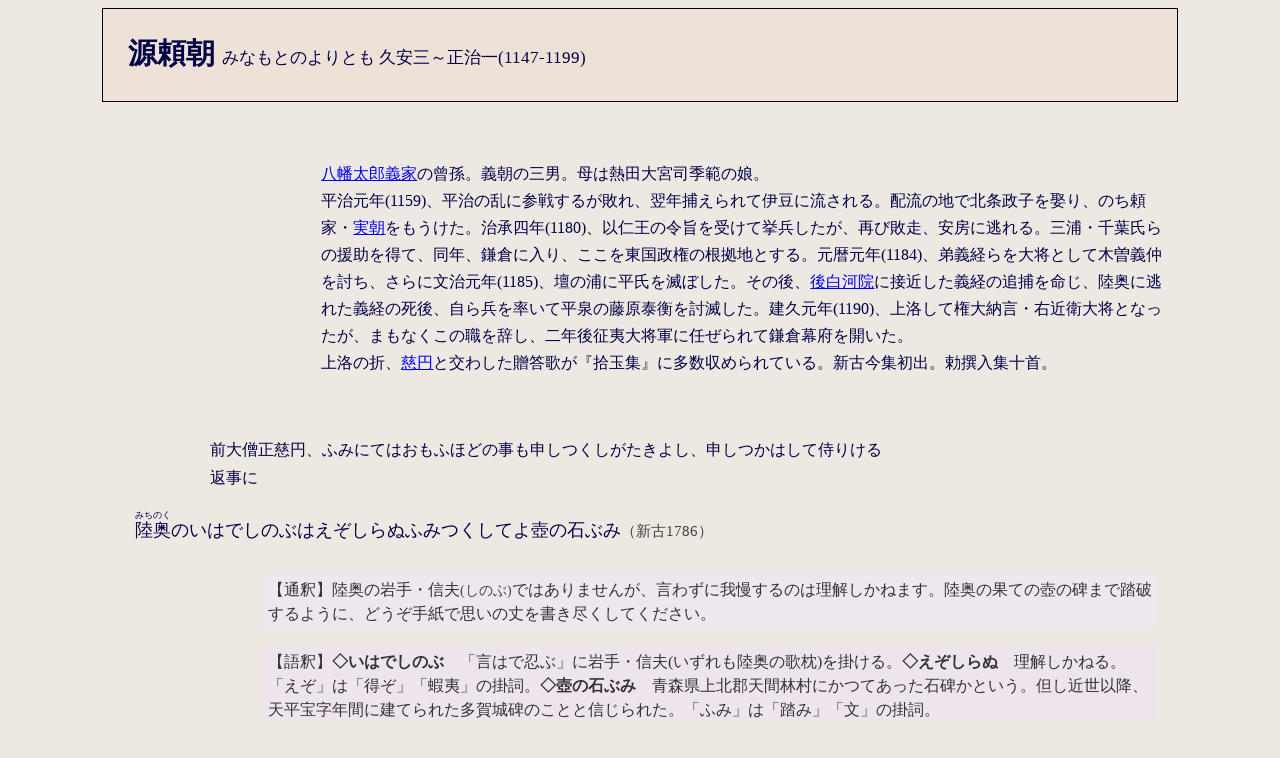

--- FILE ---
content_type: text/html
request_url: http://www.asahi-net.or.jp/~sg2h-ymst/yamatouta/sennin/yoritomo.html
body_size: 1793
content:
<!DOCTYPE HTML PUBLIC "-//W3C//DTD HTML 4.01 Transitional//EN">
<HTML lang="ja">
<head>
	<meta http-equiv="Content-Type" content="text/html; charset=shift_jis">
	<meta http-equiv="Content-Style-Type" content="text/css">
	<meta http-equiv="Content-Script-Type" content="text/javascript">
	<meta name="author" content="Hisashi Mizukaki">
	<meta name="copyright" content="(c)2003,2009 Hisashi Mizukaki">
	<meta name="description" lang="ja" content="">
	<link rel="stylesheet" type="text/css" href="sennin1.css">
<title>源頼朝 千人万首</title>
</head>
<body>
<div class="header">
<h1>源頼朝 <strong>みなもとのよりとも 久安三～正治一(1147-1199)</strong></h1></div>

<div class="kasyu">

<p class="biography" ID="BIO">
<a href="yosiie.html">八幡太郎義家</a>の曾孫。義朝の三男。母は熱田大宮司季範の娘。<br>
平治元年(1159)、平治の乱に参戦するが敗れ、翌年捕えられて伊豆に流される。配流の地で北条政子を娶り、のち頼家・<a href="sanetomo.html">実朝</a>をもうけた。治承四年(1180)、以仁王の令旨を受けて挙兵したが、再び敗走、安房に逃れる。三浦・千葉氏らの援助を得て、同年、鎌倉に入り、ここを東国政権の根拠地とする。元暦元年(1184)、弟義経らを大将として木曽義仲を討ち、さらに文治元年(1185)、壇の浦に平氏を滅ぼした。その後、<a href="gosiraka.html">後白河院</a>に接近した義経の追捕を命じ、陸奥に逃れた義経の死後、自ら兵を率いて平泉の藤原泰衡を討滅した。建久元年(1190)、上洛して権大納言・右近衛大将となったが、まもなくこの職を辞し、二年後征夷大将軍に任ぜられて鎌倉幕府を開いた。<br>
上洛の折、<a href="jien.html">慈円</a>と交わした贈答歌が『拾玉集』に多数収められている。新古今集初出。勅撰入集十首。</p>

<p class="title" ID="">前大僧正慈円、ふみにてはおもふほどの事も申しつくしがたきよし、申しつかはして侍りける返事に</p>
<p class="song"><ruby><rb>陸奥</rb><rp>(</rp><rt>みちのく</rt><rp>)</rp></ruby>のいはでしのぶはえぞしらぬふみつくしてよ壺の石ぶみ<small>（新古1786）</small></p>
<p class="mean">【通釈】陸奥の岩手・信夫<small>(しのぶ)</small>ではありませんが、言わずに我慢するのは理解しかねます。陸奥の果ての壺の碑まで踏破するように、どうぞ手紙で思いの丈を書き尽くしてください。</p>
<p class="note">【語釈】<b>◇いはでしのぶ</b>　「言はで忍ぶ」に岩手・信夫(いずれも陸奥の歌枕)を掛ける。<b>◇えぞしらぬ</b>　理解しかねる。「えぞ」は「得ぞ」「蝦夷」の掛詞。<b>◇壺の石ぶみ</b>　青森県上北郡天間林村にかつてあった石碑かという。但し近世以降、天平宝字年間に建てられた多賀城碑のことと信じられた。「ふみ」は「踏み」「文」の掛詞。</p>
<p class="note">【補記】<a href="jien.html">慈円</a>が「手紙では意を尽くさない」旨書き送ってきたのに対する返事。</p>
<hr>
<p class="date">更新日:平成15年03月21日<br>
最終更新日:平成15年03月21日</p>
<p class="link">
<a href="../index.html" target="_parent">やまとうた表紙</a>　<a href="../sennin.html">千人万首 目次</a>　<a href="jien.html">次の歌人</a></p>

</div></body></html>



--- FILE ---
content_type: text/css
request_url: http://www.asahi-net.or.jp/~sg2h-ymst/yamatouta/sennin/sennin1.css
body_size: 1544
content:
body	{
	font-family: ＭＳ 明朝,serif;
	line-height: 200%;
	margin-left: 8%;
	margin-right: 8%;
	background-color: #EEE8E3;
	color: #000044;
	scrollbar-base-color: #EEE8E3;
	}

div { direction: ltr }

/* === .header === */
div.header {
	overflow-x: auto;
	font-family: ＭＳ 明朝,serif;
	color: #000044;
	background-color: #EEE1D8;
	BORDER-RIGHT: #000000 1pt solid;
	PADDING-RIGHT: 1.5em;
	BORDER-TOP: #000000 1pt solid;
	PADDING-LEFT: 1.5em;
	BACKGROUND: #EEE1D8;
	PADDING-BOTTOM: 0.5em;
	BORDER-LEFT: #000000 1pt solid;
	COLOR: #2C4855;
	PADDING-TOP: 0.5em;
	BORDER-BOTTOM: #000000 1pt solid;
}

.header p {
	text-indent: 0;
	margin: 1% 0 0 1%;
}

/* === .body === */

div.kasyuu	{
	overflow: auto;
	font-family: ＭＳ 明朝,serif;
	height: 92%; 
	margin:0em 0em 1em 0em;
	}

.biography{
	background-color:#EEE8E3;
	font-family: ＭＳ 明朝,serif;
	font-weight:normal;
	font-size:100%;
	line-height:170%;
	margin-top:5%;
	margin-left:20%;
	margin-right:0%;
	margin-bottom:3%;
	padding:0.25em;
	}

.biography2{
	background-color:#EEE8E3;
	font-family: ＭＳ 明朝,serif;
	font-weight:normal;
	font-size:100%;
	line-height:200%;
	margin-top:5%;
	margin-left:20%;
	margin-right:0%;
	margin-bottom:3%;
	padding:0.25em;
	}

.evaluation{
	background-color:#EEE8E3;
	font-family: ＭＳ 明朝,serif;
	font-weight:normal;
	font-size:100%;
	line-height:170%;
	margin-top:3%;
	margin-left:20%;
	margin-right:0%;
	padding:0.25em;
	}

.quotation{
	background-color:#EEE8E3;
	font-family: ＭＳ 明朝,serif;
	font-weight:normal;
	font-size:100%;
	line-height:170%;
	margin-top:3%;
	margin-left:20%;
	margin-right:0%;
	margin-bottom:3%;
	padding:0.25em;
	}

.book{
	background-color:#EEE8E3;
	font-family: ＭＳ 明朝,serif;
	font-weight:normal;
	font-size:100%;
	line-height:170%;
	margin-top:3%;
	margin-left:20%;
	margin-right:0%;
	margin-bottom:3%;
	padding:0.25em;
	}

.text{
	background-color:#EEE8E3;
	font-family: ＭＳ 明朝,serif;
	font-weight:normal;
	font-size:100%;
	line-height:170%;
	margin-top:3%;
	margin-left:20%;
	margin-right:0%;
	margin-bottom:7%;
	padding:0.25em;
	}

.index{
	font-size:110%;
	margin-top:13%;
	margin-left:0%;
	margin-right:0%;
	margin-bottom:7%;
	padding:0.25em;
	}

.contents	{
	line-height:180%;
	font-size:100%;
	margin-left:20%;
	margin-right:0%;
	padding:0.25em;
	}

.image	{
	font-size:80%;
	line-height:180%;
	text-align:center;
	margin-left:20%;
	margin-right:0%;
	margin-bottom:7%;
	}

.honbun	{
	font-family: ＭＳ 明朝,serif;
	font-weight:normal;
	font-size:100%;
	line-height:200%;
	margin-left:8%;
	margin-right:10%;
	}

.inyou	{
	font-family: ＭＳ 明朝,serif;
	font-weight:normal;
	font-size:100%;
	line-height:200%;
	margin-left:12%;
	margin-right:10%;
	}

.hajimeni	{
	font-family: ＭＳ 明朝,serif;
	font-weight:normal;
	font-size:85%;
	color:#555555;
	line-height:160%;
	margin-left:17%;
	margin-right:20%;
	}

.asterisk	{
	text-align:center;
	margin-left:0%;
	margin-right:0%;
	margin-top:1.5em;
	margin-bottom:0em;
	}

.titlel	{
	font-family: ＭＳ 明朝,serif;
	font-weight:normal;
	font-size:100%;
	line-height:190%;
	margin-left:10%;
	margin-right:30%;
	margin-top:3.5em;
	margin-bottom:0em;
	}

.title0	{
	font-family: ＭＳ 明朝,serif;
	font-weight:normal;
	font-size:100%;
	line-height:160%;
	margin-left:10%;
	margin-right:15%;
	margin-top:3.5em;
	margin-bottom:0em;
	clear:right;
	}

.title	{
	font-family: ＭＳ 明朝,serif;
	font-weight:normal;
	font-size:100%;
	line-height:180%;
	margin-left:10%;
	margin-right:27%;
	margin-top:3.5em;
	margin-bottom:0em;
	clear:right;
	}

.title3	{
	font-family: ＭＳ 明朝,serif;
	font-weight:normal;
	font-size:100%;
	line-height:180%;
	margin-left:10%;
	margin-right:15%;
	margin-top:0em;
	margin-bottom:0em;
	clear:right;
	}

.title_rb	{
	font-family: ＭＳ 明朝,serif;
	font-weight:normal;
	font-size:100%;
	line-height:210%;
	margin-left:10%;
	margin-right:15%;
	margin-top:3.5em;
	margin-bottom:0em;
	clear:right;
	}

.title00	{
	font-family: ＭＳ 明朝,serif;
	font-weight:normal;
	font-size:100%;
	line-height:190%;
	margin-left:5%;
	margin-right:15%;
	margin-top:3.5em;
	clear:right;
	}

.otitle	{
	font-family: ＭＳ 明朝,serif;
	font-weight:normal;
	font-size:90%;
	line-height:150%;
	margin-left:6em;
	margin-right:27%;
	margin-top:3.5em;
	clear:right;
	}

.kotogaki	{
	font-family: ＭＳ 明朝,serif;
	font-weight:normal;
	font-size:100%;
	line-height:170%;
	margin-left:36pt;
	margin-right:20%;
	margin-top:3em;
	}

.title2	{
	font-family: ＭＳ 明朝,serif;
	font-weight:normal;
	font-size:100%;
	line-height:180%;
	margin-left:10%;
	margin-right:33%;
	margin-top:2em;
	clear:right;
	}

.song	{
	font-weight:normal;
	font-family: ＭＳ 明朝,serif;
	letter-spacing:0px;
	font-size:110%;
	line-height:200%;
	margin-left:3%;
	margin-top:1em;
	margin-bottom:1.5em;
	}

.song1	{
	font-weight:normal;
	font-family: ＭＳ 明朝,serif;
	letter-spacing:0px;
	font-size:110%;
	line-height:200%;
	margin-left:0%;
	margin-top:1.5em;
	margin-bottom:1.5em;
	}

.song2	{
	font-weight:normal;
	font-family: ＭＳ 明朝,serif;
	letter-spacing:0px;
	font-size:110%;
	line-height:200%;
	margin-left:2.5%;
	margin-top:1.5em;
	margin-bottom:1.5em;
	}

.song3	{
	font-weight:normal;
	font-family: ＭＳ 明朝,serif;
	letter-spacing:0px;
	font-size:110%;
	line-height:200%;
	margin-left:3%;
	margin-top:1.5em;
	margin-bottom:3em;
	}

.song0	{
	font-family: ＭＳ 明朝,serif;
	letter-spacing:0px;
	font-weight:normal;
	font-size:90%;
	line-height:180%;
	margin-left:4%;
	margin-top:1.5em;
	margin-bottom:1.5em;
	}

.osong	{
	font-family: ＭＳ 明朝,serif;
	letter-spacing:0px;
	font-weight:normal;
	font-size:98%;
	line-height:180%;
	margin-left:2.5em;
	margin-bottom:0em;
	}

.lsong	{
	font-family: ＭＳ 明朝,serif;
	letter-spacing:0px;
	font-weight:normal;
	line-height:260%;
	margin-left:3%;
	margin-right:0%;
	margin-top:1em;
	}

.lsong1	{
	font-family: ＭＳ 明朝,serif;
	letter-spacing:0px;
	font-weight:normal;
	font-size:110%;
	line-height:260%;
	margin-left:3%;
	margin-right:2%;
	margin-top:1em;
	}

.lsong0	{
	font-family: ＭＳ 明朝,serif;
	letter-spacing:0px;
	font-weight:normal;
	font-size:110%;
	margin-left:3%;
	margin-right:2%;
	margin-top:1em;
	margin-bottom:0em;
	}

.lsong2	{
	font-family: ＭＳ 明朝,serif;
	letter-spacing:0px;
	font-weight:normal;
	font-size:110%;
	line-height:260%;
	margin-left:4%;
	margin-right:5%;
	margin-top:1em;
	}


.songl	{
	font-family: ＭＳ 明朝,serif;
	letter-spacing:0px;
	font-weight:normal;
	font-size:110%;
	line-height:240%;
	margin-left:3%;
	margin-right:24%;
	margin-top:1em;
	}

.mean	{
	background-color:#EEE8EE;
	font-family: ＭＳ 明朝,serif;
	font-weight:normal;
	font-size:100%;
	color:#333333;
	line-height:150%;
	margin-left:15%;
	margin-right:2%;
	margin-top:1em;
	margin-bottom:1em;
	padding:0.25em;
	}

.omean	{
	background-color:#EEE8EE;
	font-family: ＭＳ 明朝,serif;
	font-weight:normal;
	font-size:90%;
	color:#333333;
	line-height:150%;
	margin-left:15%;
	margin-right:2%;
	margin-top:1em;
	margin-bottom:1em;
	padding:0.25em;
	}

.mean0	{
	background-color:#EEE8EE;
	font-family: ＭＳ 明朝,serif;
	font-weight:normal;
	font-size:80%;
	color:#333333;
	line-height:150%;
	margin-left:15%;
	margin-right:2%;
	margin-top:1em;
	margin-bottom:1em;
	padding:0.25em;
	}

.mean1	{
	background-color:#EEE8EE;
	font-family: ＭＳ 明朝,serif;
	font-weight:normal;
	font-size:100%;
	color:#333333;
	margin-left:28%;
	margin-right:3%;
	margin-top:0.5em;
	margin-bottom:0.5em;
	}

.note	{
	background-color:#EEE4EE;
	font-family: ＭＳ 明朝,serif;
	font-weight:normal;
	font-size:100%;
	color:#333333;
	line-height:150%;
	margin-left:15%;
	margin-right:2%;
	margin-bottom:1em;
	padding:0.25em;
	}

.onote	{
	background-color:#EEE4EE;
	font-family: ＭＳ 明朝,serif;
	font-weight:normal;
	font-size:90%;
	color:#333333;
	line-height:150%;
	margin-left:15%;
	margin-right:2%;
	margin-bottom:1em;
	padding:0.25em;
	}

.note2	{
	background-color:#EEE4EE;
	font-family: ＭＳ 明朝,serif;
	font-weight:normal;
	font-size:100%;
	color:#333333;
	line-height:150%;
	margin-left:15%;
	margin-right:2%;
	margin-top:2em;
	margin-bottom:1em;
	padding:0.25em;
	}
.note0	{
	background-color:#EEE4EE;
	font-family: ＭＳ 明朝,serif;
	font-weight:normal;
	font-size:80%;
	color:#333333;
	line-height:150%;
	margin-left:15%;
	margin-right:2%;
	margin-bottom:1em;
	padding:0.25em;
	}

.appre	{
	background-color:#EEEEDD;
	font-family: ＭＳ 明朝,serif;
	font-weight:normal;
	font-size:100%;
	color:#333333;
	line-height:150%;
	margin-left:15%;
	margin-right:2%;
	margin-bottom:1em;
	padding:0.25em;
	}

.appre0	{
	background-color:#EEEEDD;
	font-family: ＭＳ 明朝,serif;
	font-weight:normal;
	font-size:80%;
	color:#333333;
	line-height:150%;
	margin-left:15%;
	margin-right:2%;
	margin-bottom:1em;
	padding:0.25em;
	}

.legend	{
	background-color:#EEEEDD;
	font-family: ＭＳ 明朝,serif;
	font-weight:normal;
	font-size:100%;
	color:#333333;
	line-height:160%;
	margin-left:15%;
	margin-right:2%;
	margin-bottom:1em;
	padding:0.25em;
	}

.other	{
	background-color:#EEE3F2;
	font-family: ＭＳ 明朝,serif;
	font-weight:normal;
	font-size:100%;
	color:#333333;
	line-height:150%;
	margin-left:15%;
	margin-right:2%;
	margin-bottom:1em;
	padding:0.25em;
	}

.oother	{
	background-color:#EEE3F2;
	font-family: ＭＳ 明朝,serif;
	font-weight:normal;
	font-size:90%;
	color:#333333;
	line-height:150%;
	margin-left:15%;
	margin-right:2%;
	margin-bottom:1em;
	padding:0.25em;
	}

.other0	{
	background-color:#EEE3F2;
	font-family: ＭＳ 明朝,serif;
	font-weight:normal;
	font-size:80%;
	color:#333333;
	line-height:150%;
	margin-left:15%;
	margin-right:2%;
	margin-bottom:1em;
	padding:0.25em;
	}


.honka	{
	background-color:#EEE1E9;
	font-family: ＭＳ 明朝,serif;
	font-weight:normal;
	font-size:100%;
	color:#333333;
	line-height:150%;
	margin-left:15%;
	margin-right:2%;
	margin-bottom:1em;
	padding:0.25em;
	}

.ohonka	{
	background-color:#EEE1E9;
	font-family: ＭＳ 明朝,serif;
	font-weight:normal;
	font-size:90%;
	color:#333333;
	line-height:150%;
	margin-left:15%;
	margin-right:2%;
	margin-bottom:1em;
	padding:0.25em;
	}

.honka0	{
	background-color:#EEE1E9;
	font-family: ＭＳ 明朝,serif;
	font-weight:normal;
	font-size:80%;
	color:#333333;
	line-height:150%;
	margin-left:15%;
	margin-right:2%;
	margin-bottom:1em;
	padding:0.25em;
	}

.hasei	{
	background-color:#EEE3E1;
	font-family: ＭＳ 明朝,serif;
	font-weight:normal;
	font-size:100%;
	color:#333333;
	line-height:150%;
	margin-left:15%;
	margin-right:0%;
	margin-bottom:1em;
	padding:0.25em;
	}

.ohasei	{
	background-color:#EEE3E1;
	font-family: ＭＳ 明朝,serif;
	font-weight:normal;
	font-size:90%;
	color:#333333;
	line-height:150%;
	margin-left:15%;
	margin-right:0%;
	margin-bottom:1em;
	padding:0.25em;
	}

.hasei0	{
	background-color:#EEE3E1;
	font-family: ＭＳ 明朝,serif;
	font-weight:normal;
	font-size:80%;
	color:#333333;
	line-height:150%;
	margin-left:15%;
	margin-right:0%;
	margin-bottom:1em;
	padding:0.25em;
	}

.satyu	{
	font-family: ＭＳ 明朝,serif;
	font-weight:normal;
	font-size:100%;
	line-height:160%;
	margin-left:12%;
	margin-right:2%;
	margin-bottom:1.5em;
	}

.osatyu	{
	font-family: ＭＳ 明朝,serif;
	font-weight:normal;
	font-size:90%;
	line-height:160%;
	margin-left:12%;
	margin-right:2%;
	margin-bottom:1.5em;
	}

.satyu2	{
	font-family: ＭＳ 明朝,serif;
	font-weight:normal;
	font-size:100%;
	line-height:160%;
	margin-left:36pt;
	margin-right:20%;
	margin-top:1em;
	}

.jobun	{
	font-family: ＭＳ 明朝,serif;
	font-weight:normal;
	font-size:100%;
	line-height:180%;
	margin-left:6%;
	margin-right:20%;
	}

.author	{
	text-align:right;
	font-weight:bold;
	}

.link	{
	text-align:center;
	}

.date	{
	text-align:right;
	color:#333333;
	font-size:85%;
	line-height: 150%;
	}


blockquote	{
	color:navy;
	line-height: 180%;
	font-size:95%;
	margin-left:30%;
	margin-right:0%;
	}

h1	{
	font-style:normal;
	font-weight:bold;
	font-size:180%;
	color: #000044;
	}

h2	{
	font-size:120%;
	font-weight:bold;
	PADDING-LEFT: 0.5em;
	PADDING-TOP: 2.5em;
	}

h3	{
	font-size:110%;
	font-weight:bold;
	PADDING-LEFT: 1.5em;
	PADDING-TOP: 3em;
	PADDING-BOTTOM: 0em;
	}

h4	{
	font-size:100%;
	font-weight:normal;
	PADDING-LEFT: 1.5em;
	PADDING-TOP: 1em;
	PADDING-BOTTOM: 0em;
	}

em	{
	font-family: ＭＳ 明朝,serif;
	font-style:normal;
	font-weight:normal;
	color:navy;
	line-height: 180%;
	padding-left: 2em;
	}

i	{
	font-style:normal;
	color:#777777;
	}

bb	{
	font-weight:bold;
	color:#000000;
	}

strong	{
	font-style:normal;
	font-weight:normal;
	font-size: 13pt;
	color: #000044;
	}

small	{
	font-family: ＭＳ 明朝,serif;
	color:#444444;
	font-style:normal;
	font-weight:normal;
	font-size: 86%;
	line-height: 150%;
	}

big	{
	font-style:normal;
	font-weight:bold;
	font-size: 20pt;
	color:black;
	}

ruby {
	font-weight: normal;
	vertical-align:center;
}

rt	{
	font-family: ＭＳ 明朝,serif;
	font-size: 50%;
	line-height:100%;
	}

rp	{
	}
  
p	{
	margin:1em 0.5em 1em 0em;
	}

hr	{
	margin:3em 0.5em 1em 0em;
	}

td	{
	font-family: ＭＳ 明朝,serif;
	font-size:105%;
	letter-spacing:0px;
	font-weight:normal;
	line-height:200%;
	margin-top:1em;
	}


